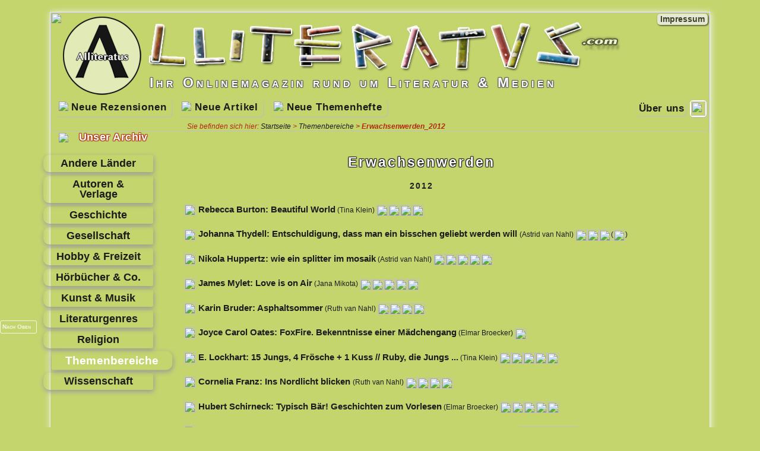

--- FILE ---
content_type: text/html; charset=UTF-8
request_url: https://alliteratus.com/Themenbereiche/Erwachsenwerden_2012.php
body_size: 28892
content:
 
<!DOCTYPE html PUBLIC "-//W3C//DTD XHTML 1.0 Transitional//EN"
    "http://www.w3.org/TR/xhtml1/DTD/xhtml1-transitional.dtd">
<html lang="de" xmlns="http://www.w3.org/1999/xhtml">

<head>

<title>Alliteratus | Ihr Onlinemagazin rund um Literatur & Medien</title>

<meta http-equiv="Content-Type" content="text/html; charset=utf-8" />

<link rel="ICON" href="http://www.alliteratus.com/favicon.ico">
<link rel="SHORTCUT ICON" href="http://www.alliteratus.com/favicon.ico">
<META NAME="author" CONTENT="Alliteratus"/>
<META NAME="expires" CONTENT="NEVER"/>
<META NAME="publisher" CONTENT="Alliteratus"/>
<META NAME="copyright" CONTENT="@ Alliteratus 2008-2014"/>
<META NAME="page-topic" CONTENT="Bücher"/>
<META NAME="keywords" CONTENT="Alliteratus, Kinderliteratur, Jugendliteratur, Bücher, Hörbücher, Leseförderung, Alliteratus.com, Multimedia, Taschenbücher, Empfohlene Taschenbücher, ETs, Buch, Astrid van Nahl, Jan van Nahl, Bernhard Hubner"/>
<META NAME="keywords" lang="en-us" CONTENT="Alliteratus, german literatur, books">
<META NAME="keywords" lang="en" content="Alliteratus, german literatur, books">
<META NAME="description" CONTENT="Ihr persönlicher Berater für Kinder-/Jugendliteratur und Medien"/>
<META NAME="page-type" CONTENT="Bildungseinrichtung"/>
<META NAME="audience" CONTENT="Erwachsene"/>
<META NAME="robots" CONTENT="index, follow"/>
<meta http-equiv="cache-control" content="no-cache"/>
<meta http-equiv="pragma" content="no-cache"/>

<link href="../main.css" rel="stylesheet" type="text/css" />
<link href="../menu.css" rel="stylesheet" type="text/css" />
<link href='http://fonts.googleapis.com/css?family=Source+Sans+Pro:400,400italic,700' rel='stylesheet' type='text/css'>
<link href="https://fonts.googleapis.com/css?family=Indie+Flower" rel="stylesheet" type='text/css'> 

<!--[if IE]>
<link href="../iefixes.css" rel="stylesheet" type="text/css" />
<link href="../iefixes2.css" rel="stylesheet" type="text/css" />
<![endif]-->

<style type="text/css">
<!--
  body {
	background-color: #C5D56E;
	background-image: url(../../backgrounds/book2.jpg);
	    -moz-background-size: cover;
    -webkit-background-size: cover;
    -o-background-size: cover;
    background-size: cover;
}.Redaktion_Namen {
	font-size: 120%;
	font-weight: bold;
	font-family: Arial, Helvetica, sans-serif;
	font-variant: small-caps;
	color: #990000;
}
.Redaktion_Schwerpunkte {
	color: #990000;
	font-weight: bold;
}
#schueler {
	font-family: Arial, Helvetica, sans-serif;
	text-align: right;
	font-size: 110%;
	font-weight: bold;
	font-variant: small-caps;
	text-decoration: underline;
	text-transform: capitalize;
}

-->
</style>
 <SCRIPT LANGUAGE="JavaScript">
<!--
<!--
//Dieses Skript stammt von Michael Mailer�s JavaScripts
//URL: http://www.webaid.de/js  --  eMail: mm@webaid.de
//Bitte   entfernen   Sie   diesen   Vermerk   nicht  !
var max=0;
function textlist()
{
        max=textlist.arguments.length;
        for (i=0; i<max; i++)
                this[i]=textlist.arguments[i];
}

tl=new textlist
(
    "Herzlich willkommen bei Alliteratus, Ihrem Onlinemagazin rund um Literatur & Medien!",
        "Von der Startseite aus haben Sie Zugriff auf unser umfassendes und stetig wachsendes Angebot:",
        "Beitr�ge in zahlreichen Literaturbereichen, aktuelle Informationen und Literatur-Projekte...",
		"...Empfohlene Taschenb�cher, B�chertruhe, geplante Artikel und weiterf�hrende Links...",
		"St�bern Sie in unserem Onlinemagazin und schauen Sie bald wieder vorbei!"	
);

var x=0; pos=0;
var l=tl[0].length;

function textticker() 
{        
        document.form1.textfeld.value=tl[x].substring(0,pos)+"_";

        if(pos++==l)
        {
                pos=0;
                setTimeout("textticker()",5000);
                x++;
                if(x==max)
                        x=0;
                l=tl[x].length;
        } else
                setTimeout("textticker()",50);
}
//-->

//-->
</SCRIPT></head>

<body>
<body onload="textticker()">
<div id="anfang">

<div id="container"><div id="top"><div id="kompentent">
    <div align="left">Ihr Onlinemagazin rund um Literatur &amp; Medien </div>
</div>

<div id="version"><a class="link2" href="../Impressum.php" target="_self">Impressum</a></div>
<div id="version3"><a class="link2" href="../Links.php" target="_self">Links</a></div>
<div id="version2"><a class="link2" href="../Statistik.php" target="_self">Statistik</a></div>

  <div id="versiona"><a class="link3" href="../../Impressum.php" target="_self">Impressum</a></div>
<div id="version3a"><a class="link3" href="../../Links.php" target="_self">Links</a></div>
<div id="version2a"><a class="link3" href="../../Statistik.php" target="_self">Statistik</a></div><div id="books"><img src="../bilder/books2.png"/></div>
<div align="left"><a href="http://www.alliteratus.com"><img src="../titel6.png" width="1020" height="135" border="0" usemap="#Map6" />
<map name="Map6" id="Map6"><area shape="rect" coords="8,7,894,136" href="../index.php" target="_self" />
</map></a></div>
</div>
    <a id="menu_aussen1" align="center" title="Fragen & Antworten" href="http://www.alliteratus.com/Hilfe.php">
  </a>
<a id="menu_aussen2" align="center" title="Treten Sie mit uns in Kontakt" href="http://www.alliteratus.com/Kontakt.php">
</a>
<a id="menu_aussen3" align="center" title="Startseite" href="http://www.alliteratus.com">
</a>
<div id="menu_aussen4" align="center" title="Information in English">
<div id="help"><img src="../buttons/english.png" width="40" height="22" border="0" usemap="#Map3"/>
<map name="Map3" id="Map3"><area shape="rect" coords="0,0,41,22" href="../English.php" /></map></div>
</div>
<a id="topLink" title="Zum Seitenanfang" href="#anfang">&nbsp;Nach Oben&nbsp;</a>
<div id="leftfade"><img src="../backgrounds/back-left.png"/></div>
<div id="rightfade"><img src="../backgrounds/back-right.png"/></div>
  <div id="topfade">
<img src="../bilder/top-soft3.png" width="1110" height="200"/></div>
  <!-- Horizontales Menu -->
  <div id="menutop-container">
    <div id="menutop">
      <ul id="navi">
        <li><a href="../../Neues/Neue_Rezensionen.php" class="top_main4"><img src="../../bilder/R3.gif" align="texttop" class="startpics"/>&nbsp;Neue Rezensionen&nbsp;</a>
           
        </li>
      </ul>
      <ul id="navi">
        <li><a href="../../Neues/Neue_Artikel.php" class="top_main4"><img src="../../bilder/A3.gif" align="texttop" class="startpics"/>&nbsp;Neue Artikel&nbsp;</a>
           
        </li>
      </ul>
	  <ul id="navi">
        <li><a href="../../Neues/Neue_Themenhefte.php" class="top_main4"><img src="../../bilder/TH3.gif" align="texttop" class="startpics"/>&nbsp;Neue Themenhefte&nbsp;</a>
           
        </li>
      </ul>
	  <ul>&nbsp;&nbsp;&nbsp;</ul>
            <ul id="navi">
        <li><a href="#" class="top_main"><img src="../../bilder/truhe.gif" align="texttop" class="startpics"/>&nbsp;Büchertruhe&nbsp;</a>
            <ul>
              <li><a href="../../Buechertruhe/ab6.php">&nbsp;Bücher ab 6</a></li>
              <li><a href="../../Buechertruhe/ab10.php">&nbsp;Bücher ab 10</a></li>
              <li><a href="../../Buechertruhe/ab13.php">&nbsp;Bücher ab 13</a></li>
              <li><a href="../../Buechertruhe/ab16.php">&nbsp;Bücher ab 16</a></li>
            </ul>
        </li>
      </ul>
      <ul id="navi">
        <li><a href="../../ETs.php" class="top_main"><img src="../../bilder/et.gif" align="texttop" class="startpics"/>&nbsp;Taschenbuch-Tipps&nbsp;</a>
        </li>
	  </ul>
	   <ul>&nbsp;&nbsp;&nbsp;</ul>

		<div id="impressum">
	
	  	<ul>
        <li><a href="../../Ueber_Uns.php" target="_self" class="top_main2">Über uns</a>        </li>
      </ul></div>


      <div id="facebook"><img src="../../buttons/facebook.png" width="24" height="24" border="0" usemap="#Map" />
          <map name="Map" id="Map">
            <area shape="rect" coords="0,0,25,25" title="Unsere Seite bei Facebook"  href="https://www.facebook.com/alliteratus" target="_blank" />
          </map>
      </div>

    </div>
  </div>
  <div id="biblio2"><a href="http://www.alliteratus.com/Sitemap.php" target="_self" title="Ja, das ist unsere Startseite ... aber mit dieser Karte finden Sie noch mehr!"><span class="sitemap">Site<br />
map</span></a></div>  <!-- Ende Horizontales Menu -->
      <!-- Vertikales Menu -->
  <div id="archiv"><img src="../../buttons/arrow2.png" align="absmiddle"/> Unser Archiv</div>
  <div id="leftnav">
	<div class="menu">
	<ul>
	<li><a href="../../Andere_Laender.php">Andere Länder</a></li>
		<li><a href="../../Autoren_Verlage.php">Autoren & Verlage</a></li>
		<li><a href="../../Geschichte.php">Geschichte</a></li>
<li><a href="../../Gesellschaft.php">Gesellschaft</a></li>
		<li><a href="../../Hobby_Freizeit.php">Hobby & Freizeit</a></li>
<li><a href="../Hoerbuecher.php">Hörbücher & Co.</a></li>
		<li><a href="../../Kunst_Musik.php">Kunst & Musik</a></li>
<li><a href="../../Literaturgenres.php">Literaturgenres</a></li>

<li><a href="../../Religion.php">Religion</a></li>
		<li id="aktiv"><a href="../../Themenbereiche.php">Themenbereiche</a></li>
		<li><a href="../../Wissenschaft.php">Wissenschaft</a></li>
    </ul>
	</div>
  </div>  <!-- Ende Vertikales Menu -->
  <div id="content">
  <div id="bread">Sie befinden sich hier: <a href="http://www.alliteratus.com/">Startseite</a> > <a href="http://www.alliteratus.com/Themenbereiche/">Themenbereiche</a><b> > Erwachsenwerden_2012</b></div>
	<p></p>
  <div id="redaktion">
  <div id="Bereich">Erwachsenwerden</div>
    <div id="jahr">
    <div align="center" class="Stil1">2012</div>
  </div>
  
  <div id="Beitraege">
  <span class="Beitrag-Titel"><img src="../bilder/R.gif" width="20" height="20" align="absmiddle" /> <a href="http://www.alliteratus.com/pdf/tb_lie_erw_beautiful.pdf" target="_blank">Rebecca Burton: Beautiful World</a></span> (Tina Klein) <img src="../bilder/stern2.png" width="20" height="19" align="absmiddle" /><img src="../bilder/stern2.png" width="20" height="19" align="absmiddle" /><img src="../bilder/stern2.png" width="20" height="19" align="absmiddle" /><img src="../bilder/stern2.png" width="20" height="19" align="absmiddle" /><br />
	<br />
  <span class="Beitrag-Titel"><img src="../bilder/R.gif" width="20" height="20" align="absmiddle" /> <a href="http://www.alliteratus.com/pdf/tb_fr_erw_entschuldigung.pdf" target="_blank">Johanna Thydell: Entschuldigung, dass man ein bisschen geliebt werden will
</a></span> (Astrid van Nahl) <img src="../bilder/stern2.png" width="20" height="19" align="absmiddle" /><img src="../bilder/stern2.png" width="20" height="19" align="absmiddle" /><img src="../bilder/stern2.png" width="20" height="19" align="absmiddle" />(<img src="../bilder/stern2.png" width="20" height="19" align="absmiddle" />)<br />
	<br />
  <span class="Beitrag-Titel"><img src="../bilder/R.gif" width="20" height="20" align="absmiddle" /> <a href="http://www.alliteratus.com/pdf/tb_fam_erw_splitter.pdf" target="_blank">Nikola Huppertz: wie ein splitter im mosaik</a></span> (Astrid van Nahl) <img src="../bilder/stern2.png" width="20" height="19" align="absmiddle" /><img src="../bilder/stern2.png" width="20" height="19" align="absmiddle" /><img src="../bilder/stern2.png" width="20" height="19" align="absmiddle" /><img src="../bilder/stern2.png" width="20" height="19" align="absmiddle" /><img src="../bilder/stern2.png" width="20" height="19" align="absmiddle" /><br />
	<br />
  <span class="Beitrag-Titel"><img src="../bilder/R.gif" width="20" height="20" align="absmiddle" /> <a href="http://www.alliteratus.com/pdf/tb_erw_fam_mylet1.pdf" target="_blank">James Mylet: Love is on Air</a></span> (Jana Mikota) <img src="../bilder/stern2.png" width="20" height="19" align="absmiddle" /><img src="../bilder/stern2.png" width="20" height="19" align="absmiddle" /><img src="../bilder/stern2.png" width="20" height="19" align="absmiddle" /><img src="../bilder/stern2.png" width="20" height="19" align="absmiddle" /><img src="../bilder/stern2.png" width="20" height="19" align="absmiddle" /><br />
	<br />
  <span class="Beitrag-Titel"><img src="../bilder/R.gif" width="20" height="20" align="absmiddle" /> <a href="http://www.alliteratus.com/pdf/tb_erw_gesch_asphaltsommer.pdf" target="_blank">Karin Bruder: Asphaltsommer</a></span> (Ruth van Nahl) <img src="../bilder/stern2.png" width="20" height="19" align="absmiddle" /><img src="../bilder/stern2.png" width="20" height="19" align="absmiddle" /><img src="../bilder/stern2.png" width="20" height="19" align="absmiddle" /><img src="../bilder/stern2.png" width="20" height="19" align="absmiddle" /><br />
	<br />
  <span class="Beitrag-Titel"><img src="../bilder/R.gif" width="20" height="20" align="absmiddle" /> <a href="http://www.alliteratus.com/pdf/tb_erw_ges_foxfire.pdf" target="_blank">Joyce Carol Oates: FoxFire. Bekenntnisse einer Mädchengang</a></span> (Elmar Broecker) <img src="../bilder/stern2.png" width="20" height="19" align="absmiddle" /><br />
	<br /> 
  <span class="Beitrag-Titel"><img src="../bilder/A.gif" width="20" height="20" align="absmiddle" /> <a href="http://www.alliteratus.com/pdf/tb_erw_fr_fam_15jungs.pdf" target="_blank">E. Lockhart: 15 Jungs, 4 Frösche + 1 Kuss // Ruby, die Jungs ...</a></span> (Tina Klein) <img src="../bilder/stern2.png" width="20" height="19" align="absmiddle" /><img src="../bilder/stern2.png" width="20" height="19" align="absmiddle" /><img src="../bilder/stern2.png" width="20" height="19" align="absmiddle" /><img src="../bilder/stern2.png" width="20" height="19" align="absmiddle" /><img src="../bilder/stern2.png" width="20" height="19" align="absmiddle" /><br />
<br />
  <span class="Beitrag-Titel"><img src="../bilder/R.gif" width="20" height="20" align="absmiddle" /> <a href="http://www.alliteratus.com/pdf/lg_fant_erw_nordlicht.pdf" target="_blank">Cornelia Franz: Ins Nordlicht blicken
</a></span> (Ruth van Nahl) <img src="../bilder/stern2.png" width="20" height="19" align="absmiddle" /><img src="../bilder/stern2.png" width="20" height="19" align="absmiddle" /><img src="../bilder/stern2.png" width="20" height="19" align="absmiddle" /><img src="../bilder/stern2.png" width="20" height="19" align="absmiddle" /><br />
	<br />
  <span class="Beitrag-Titel"><img src="../bilder/R.gif" width="20" height="20" align="absmiddle" /> <a href="http://www.alliteratus.com/pdf/tb_fam_erw_absch_baer.pdf" target="_blank">Hubert Schirneck: Typisch Bär! Geschichten zum Vorlesen</a></span> (Elmar Broecker) <img src="../bilder/stern2.png" width="20" height="19" align="absmiddle" /><img src="../bilder/stern2.png" width="20" height="19" align="absmiddle" /><img src="../bilder/stern2.png" width="20" height="19" align="absmiddle" /><img src="../bilder/stern2.png" width="20" height="19" align="absmiddle" /><img src="../bilder/stern2.png" width="20" height="19" align="absmiddle" /><br />
	<br />
  <span class="Beitrag-Titel"><img src="../bilder/R.gif" width="20" height="20" align="absmiddle" /> <a href="http://www.alliteratus.com/pdf/tb_erw_losing-it.pdf" target="_blank">Keith Grey (Hrsg.): Losing it. Wie man seine Unschuld verliert</a></span> (Katharina Fischer) <img src="../bilder/stern2.png" width="20" height="19" align="absmiddle" /><img src="../bilder/stern2.png" width="20" height="19" align="absmiddle" /><img src="../bilder/stern2.png" width="20" height="19" align="absmiddle" /><img src="../bilder/stern2.png" width="20" height="19" align="absmiddle" /><img src="../bilder/stern2.png" width="20" height="19" align="absmiddle" /><br />
	<br />
  <span class="Beitrag-Titel"><img src="../bilder/R.gif" width="20" height="20" align="absmiddle" /> <a href="http://www.alliteratus.com/pdf/tb_erw_absch_fr_prisonisland.pdf" target="_blank">Hilde K. Kvalvaag: Prison Island</a></span> (Ruth van Nahl) <img src="../bilder/stern2.png" width="20" height="19" align="absmiddle" /><img src="../bilder/stern2.png" width="20" height="19" align="absmiddle" /><img src="../bilder/stern2.png" width="20" height="19" align="absmiddle" /><img src="../bilder/stern2.png" width="20" height="19" align="absmiddle" /><br />
	<br />
  <span class="Beitrag-Titel"><img src="../bilder/R.gif" width="20" height="20" align="absmiddle" /> <a href="http://www.alliteratus.com/pdf/tb_fam_erw_ashton-place.pdf" target="_blank">Maryrose Wood: Das Geheimnis von Ashton Place.
Aller Anfang ist wild (CD) </a></span>(Ruth van Nahl) <img src="../bilder/stern2.png" width="20" height="19" align="absmiddle" /><img src="../bilder/stern2.png" width="20" height="19" align="absmiddle" /><img src="../bilder/stern2.png" width="20" height="19" align="absmiddle" /><img src="../bilder/stern2.png" width="20" height="19" align="absmiddle" />
	<br /><br />
  <span class="Beitrag-Titel"><img src="../bilder/R.gif" width="20" height="20" align="absmiddle" /> <a href="http://www.alliteratus.com/pdf/tb_erw_fr_lie_sommer.pdf" target="_blank">Abby McDonald: Mein perfekter Sommer</a></span> (Astrid van Nahl) <img src="../bilder/stern2.png" width="20" height="19" align="absmiddle" /><img src="../bilder/stern2.png" width="20" height="19" align="absmiddle" /><img src="../bilder/stern2.png" width="20" height="19" align="absmiddle" /><img src="../bilder/stern2.png" width="20" height="19" align="absmiddle" /><img src="../bilder/stern2.png" width="20" height="19" align="absmiddle" /><br />
	<br />
	<span class="Beitrag-Titel"><img src="../bilder/R.gif" width="20" height="20" align="absmiddle" /> <a href="http://www.alliteratus.com/pdf/tb_erw_fam_buddhaboy.pdf" target="_blank">Jordan Sonnenblick: Buddha-Boy</a></span> (Jana Mikota) <img src="../bilder/stern2.png" width="20" height="19" align="absmiddle" /><img src="../bilder/stern2.png" width="20" height="19" align="absmiddle" /><img src="../bilder/stern2.png" width="20" height="19" align="absmiddle" /><img src="../bilder/stern2.png" width="20" height="19" align="absmiddle" /><img src="../bilder/stern2.png" width="20" height="19" align="absmiddle" /><br />
	<br />
	<span class="Beitrag-Titel"><img src="../bilder/R.gif" width="20" height="20" align="absmiddle" /> <a href="http://www.alliteratus.com/pdf/tb_fr_erw_cara.pdf" target="_blank">Elizabeth Woods: Caras Schatten</a></span> (Tina Klein) <img src="../bilder/stern2.png" width="20" height="19" align="absmiddle" /><img src="../bilder/stern2.png" width="20" height="19" align="absmiddle" /><img src="../bilder/stern2.png" width="20" height="19" align="absmiddle" /><img src="../bilder/stern2.png" width="20" height="19" align="absmiddle" /><img src="../bilder/stern2.png" width="20" height="19" align="absmiddle" /><br />
	<br />
  <span class="Beitrag-Titel"><img src="../bilder/R.gif" width="20" height="20" align="absmiddle" /> <a href="http://www.alliteratus.com/pdf/tb_fam_erw_funkensommer2.pdf" target="_blank">Michaela Holzinger: Funkensommer</a></span> (Julia Therese Kohn) <img src="../bilder/stern2.png" width="20" height="19" align="absmiddle" /><img src="../bilder/stern2.png" width="20" height="19" align="absmiddle" /><img src="../bilder/stern2.png" width="20" height="19" align="absmiddle" /><img src="../bilder/stern2.png" width="20" height="19" align="absmiddle" /><br />
	<br />
  <span class="Beitrag-Titel"><img src="../bilder/R.gif" width="20" height="20" align="absmiddle" /> <a href="http://www.alliteratus.com/pdf/tb_fam_erw_neptunplatz.pdf" target="_blank">Patricia Eckermann & Stefan Müller: Wir vom Neptunplatz</a></span> (Elmar Broecker) <img src="../bilder/stern2.png" width="20" height="19" align="absmiddle" /><img src="../bilder/stern2.png" width="20" height="19" align="absmiddle" /><img src="../bilder/stern2.png" width="20" height="19" align="absmiddle" /><br />
	<br />
  <span class="Beitrag-Titel"><img src="../bilder/R.gif" width="20" height="20" align="absmiddle" /> <a href="http://www.alliteratus.com/pdf/lg_fant_erw_pfeffer.pdf" target="_blank">Susan Beth Pfeffer: Das Leben, das uns bleibt </a></span> (Jana Mikota) <img src="../bilder/stern2.png" width="20" height="19" align="absmiddle" /><img src="../bilder/stern2.png" width="20" height="19" align="absmiddle" /><img src="../bilder/stern2.png" width="20" height="19" align="absmiddle" /><img src="../bilder/stern2.png" width="20" height="19" align="absmiddle" /><img src="../bilder/stern2.png" width="20" height="19" align="absmiddle" /><br />
	<br />
  <span class="Beitrag-Titel"><img src="../bilder/R.gif" width="20" height="20" align="absmiddle" /> <a href="http://www.alliteratus.com/pdf/tb_erw_groessere-welt.pdf" target="_blank">Kathleen Vereecken: Eine größere Welt
</a></span> (Anna-Carina Blessmann) <img src="../bilder/stern2.png" width="20" height="19" align="absmiddle" /><img src="../bilder/stern2.png" width="20" height="19" align="absmiddle" /><img src="../bilder/stern2.png" width="20" height="19" align="absmiddle" /><br />
	<br />
  <span class="Beitrag-Titel"><img src="../bilder/A.gif" width="20" height="20" align="absmiddle" /> <a href="http://www.alliteratus.com/pdf/tb_erw_sch_ismael.pdf" target="_blank">Michael Gerard Bauer: Ismael (Bd. 1–3)
</a></span> (Astrid van Nahl) <img src="../bilder/stern2.png" width="20" height="19" align="absmiddle" /><img src="../bilder/stern2.png" width="20" height="19" align="absmiddle" /><img src="../bilder/stern2.png" width="20" height="19" align="absmiddle" /><img src="../bilder/stern2.png" width="20" height="19" align="absmiddle" /><img src="../bilder/stern2.png" width="20" height="19" align="absmiddle" /><br />
<br />

  <span class="Beitrag-Titel"><img src="../bilder/R.gif" width="20" height="20" align="absmiddle" /> <a href="http://www.alliteratus.com/pdf/tb_erw_pampa-blues.pdf" target="_blank">Rolf Lappert: Pampa Blues</a></span> (Astrid van Nahl) <img src="../bilder/stern2.png" width="20" height="19" align="absmiddle" /><img src="../bilder/stern2.png" width="20" height="19" align="absmiddle" /><img src="../bilder/stern2.png" width="20" height="19" align="absmiddle" /><img src="../bilder/stern2.png" width="20" height="19" align="absmiddle" /><img src="../bilder/stern2.png" width="20" height="19" align="absmiddle" /><br />
	<br />
  <span class="Beitrag-Titel"><img src="../bilder/R.gif" width="20" height="20" align="absmiddle" /> <a href="http://www.alliteratus.com/pdf/lg_krim_erw_boesesherz.pdf" target="_blank">Wulf Dorn: Mein böses Herz</a></span> (Jana Mikota) <img src="../bilder/stern2.png" width="20" height="19" align="absmiddle" /><img src="../bilder/stern2.png" width="20" height="19" align="absmiddle" /><img src="../bilder/stern2.png" width="20" height="19" align="absmiddle" /><img src="../bilder/stern2.png" width="20" height="19" align="absmiddle" /><br />
	<br />
  <span class="Beitrag-Titel"><img src="../bilder/R.gif" width="20" height="20" align="absmiddle" /> <a href="http://www.alliteratus.com/pdf/tb_erw_streetstyle.pdf" target="_blank">Maren von Klitzing: Street Style London
</a></span> (Ruth Breuer) <img src="../bilder/stern2.png" width="20" height="19" align="absmiddle" /><br />
<br />
  <span class="Beitrag-Titel"><img src="../bilder/R.gif" width="20" height="20" align="absmiddle" /> <a href="http://www.alliteratus.com/pdf/tb_erw_krim_fluegelschlag.pdf" target="_blank">Jutta Wilke: Wie ein Flügelschlag</a></span> (Ruth van Nahl) <img src="../bilder/stern2.png" width="20" height="19" align="absmiddle" /><img src="../bilder/stern2.png" width="20" height="19" align="absmiddle" /><img src="../bilder/stern2.png" width="20" height="19" align="absmiddle" /><img src="../bilder/stern2.png" width="20" height="19" align="absmiddle" /><br />
<br />
  <span class="Beitrag-Titel"><img src="../bilder/R.gif" width="20" height="20" align="absmiddle" /> <a href="http://www.alliteratus.com/pdf/tb_kr_erw_schwan.pdf" target="_blank">Lucy Christopher: Isla Schwanenmädchen</a></span> (Katharina Fischer) <img src="../bilder/stern2.png" width="20" height="19" align="absmiddle" /><img src="../bilder/stern2.png" width="20" height="19" align="absmiddle" /><img src="../bilder/stern2.png" width="20" height="19" align="absmiddle" /><img src="../bilder/stern2.png" width="20" height="19" align="absmiddle" /><br />
<br />
  <span class="Beitrag-Titel"><img src="../bilder/R.gif" width="20" height="20" align="absmiddle" /> <a href="http://www.alliteratus.com/pdf/tb_erw_fr_jinx.pdf" target="_blank">Meg Cabot: Jinx – Der verfluchte Liebeszauber
</a></span> (Daniela Schützeichel) <img src="../bilder/stern2.png" width="20" height="19" align="absmiddle" /><img src="../bilder/stern2.png" width="20" height="19" align="absmiddle" /><img src="../bilder/stern2.png" width="20" height="19" align="absmiddle" /><br />
<br />
  <span class="Beitrag-Titel"><img src="../bilder/R.gif" width="20" height="20" align="absmiddle" /> <a href="http://www.alliteratus.com/pdf/tb_erw_abersonst.pdf" target="_blank">Peter Strotmann: Aber sonst geht's mir gut </a></span> (Astrid van Nahl) <img src="../bilder/stern2.png" width="20" height="19" align="absmiddle" /><img src="../bilder/stern2.png" width="20" height="19" align="absmiddle" /><img src="../bilder/stern2.png" width="20" height="19" align="absmiddle" /><img src="../bilder/stern2.png" width="20" height="19" align="absmiddle" /><img src="../bilder/stern2.png" width="20" height="19" align="absmiddle" /><br /><br />
  <span class="Beitrag-Titel"><img src="../bilder/R.gif" width="20" height="20" align="absmiddle" /> <a href="http://www.alliteratus.com/pdf/tb_fam_erw_wiralle.pdf" target="_blank">Marie-Aude Murail: Vielleicht sogar wir alle
</a></span> (Bernhard Hubner) <img src="../bilder/stern2.png" width="20" height="19" align="absmiddle" /><img src="../bilder/stern2.png" width="20" height="19" align="absmiddle" /><img src="../bilder/stern2.png" width="20" height="19" align="absmiddle" /><img src="../bilder/stern2.png" width="20" height="19" align="absmiddle" /><img src="../bilder/stern2.png" width="20" height="19" align="absmiddle" /><br />
<br />
  <span class="Beitrag-Titel"><img src="../bilder/R.gif" width="20" height="20" align="absmiddle" /> <a href="http://www.alliteratus.com/pdf/tb_erw_com_ernst.pdf" target="_blank">Michel Birbæk: Der Ernst des Lebens kann mich mal
</a></span> (Ruth Breuer) <img src="../bilder/stern2.png" width="20" height="19" align="absmiddle" /><img src="../bilder/stern2.png" width="20" height="19" align="absmiddle" /><img src="../bilder/stern2.png" width="20" height="19" align="absmiddle" /><img src="../bilder/stern2.png" width="20" height="19" align="absmiddle" /><br />
<br />
  <span class="Beitrag-Titel"><img src="../bilder/R.gif" width="20" height="20" align="absmiddle" /> <a href="http://www.alliteratus.com/pdf/tb_erw_ausdenangeln.pdf" target="_blank">Gregory Hughes: Den Mond aus den Angeln heben
</a></span> (Katharina Fischer) <img src="../bilder/stern2.png" width="20" height="19" align="absmiddle" /><img src="../bilder/stern2.png" width="20" height="19" align="absmiddle" /><img src="../bilder/stern2.png" width="20" height="19" align="absmiddle" /><img src="../bilder/stern2.png" width="20" height="19" align="absmiddle" /><br />
<br />
  <span class="Beitrag-Titel"><img src="../bilder/R.gif" width="20" height="20" align="absmiddle" /> <a href="http://www.alliteratus.com/pdf/lg_rat_selbstbewusst.pdf" target="_blank">Karin Probst & Cornelia Matthias: Ganz schön selbstbewusst</a></span> (Larissa Immel) <img src="../bilder/stern2.png" width="20" height="19" align="absmiddle" /><img src="../bilder/stern2.png" width="20" height="19" align="absmiddle" /><img src="../bilder/stern2.png" width="20" height="19" align="absmiddle" /><img src="../bilder/stern2.png" width="20" height="19" align="absmiddle" /><br />
<br />
  <span class="Beitrag-Titel"><img src="../bilder/R.gif" width="20" height="20" align="absmiddle" /> <a href="http://www.alliteratus.com/pdf/tb_fam_erw_mond.pdf" target="_blank">Gregory Hughes: Den Mond aus den Angeln heben
</a></span> (Jana Mikota) <img src="../bilder/stern2.png" width="20" height="19" align="absmiddle" /><img src="../bilder/stern2.png" width="20" height="19" align="absmiddle" /><img src="../bilder/stern2.png" width="20" height="19" align="absmiddle" /><img src="../bilder/stern2.png" width="20" height="19" align="absmiddle" /><img src="../bilder/stern2.png" width="20" height="19" align="absmiddle" /><br />
<br />
  
  
  </div>
  </div>
	  <!-- Footer -->
	    </div>
  <div id="Fussnote"> 
<div align="center"><a href="../../Impressum.php" class="link2" title="Zum Impressum"> &copy; Alliteratus 2008&mdash;2025</a> | <a href="../../Hilfe.php" target="_self" class="link2">FAQ</a> | <a href="../../Sitemap.php" target="_self" class="link2">Sitemap</a> 	<!-- Ende Footer -->
    </div>
  </div>
</div>
</div>
</body>
</html>


--- FILE ---
content_type: text/css
request_url: https://alliteratus.com/main.css
body_size: 50299
content:
* html #container {font-size: 100%}
#einleitung2 {
font-family: 'Trebuchet MS', Arial, Helvetica, sans-serif;
	position: relative;
	font-size: 12.5px;
	line-height: 29px;
	top: 10px;
	color: #1C1C1C;
}


html, body {
   margin : 0;
   padding : 0;
}

body {
   color : #1C1C1C;
   background-color: #2C343F;
   background-attachment: fixed;
   width : 100%;
   font : 72% "Trebuchet MS", Tahoma, Arial, Helvetica, sans-serif;
}


p a {
font-family: 'Trebuchet MS', Arial, Helvetica, sans-serif;
color: #666666;
background : inherit;
text-decoration: none;
}


p a:hover  { 
color: #0000ff;
background : inherit;
text-decoration: underline;
}
#topfade {
	background-position: bottom;
	height: 220px;
	position: absolute;
	width: 1110px;
	z-index: 1;
	top: 0px;
	left: 0px;
	right: auto;
	bottom: auto;
	opacity: 1.0;
	filter:alpha(opacity=50); /* For IE8 and earlier */

}

.ETS_text{font-size: 15px;

line-height:22px;}
.ETs_klein {font-size: 105%!important
}

.Editorial-text{font-family: 'Trebuchet MS', cursive, Arial;; font-size: 15.5px; line-height:22px; letter-spacing: 0.01em}

#container {
	background-image:url(backgrounds/ice4.png);
	padding : 5px;
	color : #1C1C1C;
	line-height : 1.5em;
	background-attachment: scroll;
	border:#1C1C1C 0px solid;
	margin-top: 20px;
	margin-right: auto;
	margin-bottom: auto;
	margin-left: auto;
	position: relative;
	width : 1100px;
	box-shadow: 1px 1px 15px #EFF8FB;
-moz-box-shadow: 1px 1px 10px #EFF8FB; /* Mozilla Firefox */
-webkit-box-shadow: 1px 1px 10px #EFF8FB; /* Google Chrome */
border: #EDEEEA solid 1px;

	}

/* TOP */

#top {
	margin:0;
	padding : 0;
	color:#1C1C1C;
	border-bottom : 0px solid #fff;
	height:144px;
	width: 1100px;
	float: none;
	position: relative;
	left: auto;
	top: auto;
	right: auto;
	bottom: auto;
	z-index: 5;
}
#top h1 {
padding : 30px 0px 0 25px;
margin : 0;
font : 100%  Helvetica, "Trebuchet MS", Arial,Tahoma, sans-serif;
letter-spacing:5px;
text-align:left;
color:#339999;
background:transparent;
}
#top p {
padding : 5px;
font-size: .8em;
}
#top a:link, #top a:visited {
color: #EAE8D0;
background:transparent;
text-decoration: none;
}
#top a:hover { 
color: #fff;
background:transparent;
text-decoration: underline;
}
/* LINKES MENU PLATZHALTER */
#leftnav {
	float : left;
	width : 160px;
	margin : 0;
	padding : 5px;
	border-right:0px solid #520934;
	background-position: right;
	height: 600px;
}

#content {
	margin-top: 33px;
	margin-right: 0;
	margin-bottom: 0;
	margin-left: 180px;
	padding-top: -40px;
	padding-right: 10px;
	padding-left: 10px;
	font-family: 'Trebuchet MS', Arial, Helvetica, sans-serif;
	font-style: normal;
	line-height: 20px;
	font-weight: normal;
	border: 0px none #1C1C1C;
	color: #1C1C1C;
	width: 700px;
	padding-bottom: 10px;

	
}

#content2 {
	margin-top: 33px;
	margin-right: 0;
	margin-bottom: 0;
	margin-left: 180px;
	padding-top: -40px;
	padding-right: 10px;
	padding-left: 10px;
	font-family: 'Trebuchet MS', Arial, Helvetica, sans-serif;
	font-style: normal;
	line-height: 20px;
	font-weight: normal;
	border: 0px none #1C1C1C;
	color: #1C1C1C;
	width: 700px;
	padding-bottom: 10px;

	
}

#welcome {
	padding-top: 5px;
	padding-left: 25px;
	padding-bottom: 35px;
	top: 14px;
	position: relative;
	left: -10px;
	font-family: 'Trebuchet MS', cursive, Arial, Helvetica;

	font-size: 19px;
	font-weight:bold;
	color: #ffffff;
	text-indent: 12px;
	opacity: 0.95;
	letter-spacing:0.025em;
	text-shadow:  1px  1px 1px #B02910,
                  1px -1px 1px #B02910,
                 -1px  1px 1px #B02910,
                 -1px -1px 1px #B02910;

}
#topleft img {
	position: absolute;
	left: auto;
	top: 26px;
	z-index: 1;
}
.menu a {
}

/* Hauptseite */

#haupttext {
	border-top-width: 1px;
	border-right-width: 1px;
	border-bottom-width: 1px;
	border-left-width: 1px;
	border-top-style: none;
	border-top-color: #1C1C1C;
	border-right-color: #1C1C1C;
	border-bottom-color: #1C1C1C;
	border-left-color: #1C1C1C;
	width: 880px;
	font-family: 'Trebuchet MS', Arial, Helvetica, sans-serif;
	font-size: 125%;
}

p {
	font-family: 'Trebuchet MS', Arial, Helvetica, sans-serif;
	font-size: 125%;
	font-style: normal;
	line-height: 180%;
	text-align: justify;
	font-weight: normal;
	font-variant: normal;
	color: #1C1C1C;
	margin-right: 20px;
}

#Fussnote {
	margin : 0;
	padding : 0.5em;
	color:#1C1C1C;
	border-top-width: medium;
	border-top-style: dotted;
	border-top-color: #1C1C1C;
	border-right-color: #1C1C1C;
	border-bottom-color: #1C1C1C;
	border-left-color: #1C1C1C;
	clear:both;
	font-size: 100%;
}

#Fussnote a:link, #Fussnote a:visited {
color : #0066CC;
background : inherit;
text-decoration : none;
}

#Fussnote a:hover {
color :#990000;
background:inherit;
text-decoration : underline;
}

#leftnav p {
margin : 5px 0 10px 5px;
}

h2 {
margin : 0;
padding : 20px 0 5px 5px;
font : 150%  Helvetica, "Trebuchet MS", Arial,Tahoma, sans-serif;
letter-spacing:5px;
border-bottom: 1px solid #656C4A;
color:#656C4A;
background:inherit;
}
h3 {
margin : 0;
padding : 20px 0 5px 10px;
font : 130%  Helvetica, "Trebuchet MS", Arial, Tahoma, sans-serif;
color:#EAE8D0;
background:inherit;
}

#Fussnote img {
   float : right;
}


a:link, a:visited {
font-size: 1em;
color:#1C1C1C;
text-decoration : none;
}

a:hover {
font-size: 1em;
color:#1C1C1C;
text-decoration : none !important;
}

a: {
font-size: .9em;
color : #F5DE1E;
background : inherit;
text-decoration : none;
}

img {
	border : none;
	top: 30px;
}

.quote {
	width: 130px;
	border : 2px solid #0066CC;
	color:#656C4A;
	background: #E4DCB2;
	font-size: 0.8em;
	margin-top: 0;
	margin-right: 0;
	margin-bottom: 0;
	margin-left: 0;
	position: relative;
	top: 0px;
	padding-top: 10px;
	padding-right: 10px;
	padding-bottom: 10px;
	padding-left: 10px;
}
#firefox img {
	position: relative;
	float: right;
	top: -18px;
	right: 65px;
}
#anfang #container #leftnav #statistik {
	position: relative;
	width: 30px;
	float: left;
}
#links {
	width: 30px;
	float: right;
}
#Aktuelles textarea {
	position: relative;
	top: 40px;
	float: left;
	left: 0px;
	overflow: hidden;
	clear: both;
	width: 155px;
	background-image: url(backgrounds/aktuellesback6.jpg);
	z-index: 2;
	color: #000033;
	border: medium inset #FFFFCC;
	moz-border-radius: 5px; /* FF1+ */
  -webkit-border-radius: 5px; /* Saf3-4, iOS 1+, Android 1.5+ */
	border-radius: 5px; /* Opera 10.5, IE9, Saf5, Chrome */
}

.Suche {
	width: 130px;
	padding : 10px;
	color:#656C4A;
	font-size: 0.8em;
	position: absolute;
	float: none;
	
}
#lupe {
	position: relative;
	float: right;
	width: 230px;
	height: 20px;
	font-family: Arial, Helvetica, sans-serif;
	font-size: 70%;
	left: -30px;
	top: -10px;
	background:none;

}
#menu_aussen4 {
visibility:hidden;
	height: 40px;
	width: 70px;
	position: absolute;
	margin-left: 1110px;
	margin-top: -140px;
	color: #FFCC00;
	border: 4px none #001E3C;
}
.menu2 {
	margin-bottom : 20px;
	width : 110px;
	padding : 20px 0 0 0;
	position: absolute;
	z-index: 2;
	text-align: center;
}




form { 
margin: 0; 
}

#archiv {
	display : block;
	font-size : 18px;
	color : #1c1c1c;
	width : 165px;
	text-decoration : none;
	font-weight:bold;
	background-image:none;
	padding-top: 0.5em;
	padding-right: 0.6em;
	padding-bottom: 0.37em;
	padding-left: 0.6em;
	margin-bottom: 0.4em;
	border: 0px solid #ffffff;
	
-moz-border-top-right-radius: 3px; /* FF1+ */
  -webkit-border-top-right-radius: 3px; /* Saf3-4, iOS 1+, Android 1.5+ */
	border-top-right-radius: 3px; /* Opera 10.5, IE9, Saf5, Chrome */
		-moz-border-bottom-right-radius: 3px; /* FF1+ */
  -webkit-border-bottom-right-radius: 3px; /* Saf3-4, iOS 1+, Android 1.5+ */
	border-bottom-right-radius: 3px; /* Opera 10.5, IE9, Saf5, Chrome */

	-moz-border-top-left-radius: 3px; /* FF1+ */
  -webkit-border-top-left-radius: 3px; /* Saf3-4, iOS 1+, Android 1.5+ */
	border-top-left-radius: 3px; /* Opera 10.5, IE9, Saf5, Chrome */
		-moz-border-bottom-left-radius: 3px; /* FF1+ */
  -webkit-border-bottom-left-radius: 3px; /* Saf3-4, iOS 1+, Android 1.5+ */
	border-bottom-left-radius: 3px; /* Opera 10.5, IE9, Saf5, Chrome */
	margin-top: 3px;
	


	position: absolute;
	z-index: 2;
	text-align: center;
	top: 190px;
left:-10px;
		font-family: 'Trebuchet MS', cursive, Arial, Helvetica;

	font-size: 17.5px;
	font-weight:bold;
	color: #ffffff;
	text-indent: 12px;
	opacity: 0.95;
	letter-spacing:0.025em;
	text-shadow:  1px  1px 1px #B02910,
                  1px -1px 1px #B02910,
                 -1px  1px 1px #B02910,
                 -1px -1px 1px #B02910;
	}

/*LINKES MENU*/
#sidebar {
float : left;
width : 150px;
margin : 0 0 0 0;
padding : 5px;
}

.menu {
	margin-bottom: 20px;
	width : 130px;
	padding : 20px 0 0 0;
	position: absolute;
	z-index: 2;
	text-align: center;
	top: 217px;
	left: -12px;
}

#Wahl {
position:absolute;
width: 170px;
top: -30px;
font-family: 'Trebuchet MS', cursive, Arial, Helvetica;

	font-size: 160%;
	font-weight:bold;
	color: #B02910;
	text-indent: 2px;
	letter-spacing:0.05em;
	line-height:120%;

	opacity: 0.95;

}


.menu ul {
	margin : 0;
	padding : 0;
	list-style-type : none;
	
}
#navback {
	width: 200px;
	position: absolute;
	height: 550px;
	float: left;
	left: 0px;
	top: 200px;
	z-index: 1;
}

.menu a {
	display : block;
	font-size : 17.5px;
	color : #1c1c1c;
	width : 155px;
	text-decoration : none;
	font-family: 'Trebuchet MS', Arial, Helvetica, sans-serif;
	font-weight:bold;
	background-image:url(backgrounds/snow_@2X.jpg);
	padding-top: 6px;
	padding-right: 15px;
	padding-bottom: 6px;
	padding-left: 15px;
	margin-bottom: 6px;
	border: 0px solid #ffffff;
	
-moz-border-top-right-radius: 3px; /* FF1+ */
  -webkit-border-top-right-radius: 3px; /* Saf3-4, iOS 1+, Android 1.5+ */
	border-top-right-radius: 3px; /* Opera 10.5, IE9, Saf5, Chrome */
		-moz-border-bottom-right-radius: 3px; /* FF1+ */
  -webkit-border-bottom-right-radius: 3px; /* Saf3-4, iOS 1+, Android 1.5+ */
	border-bottom-right-radius: 3px; /* Opera 10.5, IE9, Saf5, Chrome */

	-moz-border-top-left-radius: 10px; /* FF1+ */
  -webkit-border-top-left-radius: 10px; /* Saf3-4, iOS 1+, Android 1.5+ */
	border-top-left-radius: 10px; /* Opera 10.5, IE9, Saf5, Chrome */
		-moz-border-bottom-left-radius: 10px; /* FF1+ */
  -webkit-border-bottom-left-radius: 10px; /* Saf3-4, iOS 1+, Android 1.5+ */
	border-bottom-left-radius: 10px; /* Opera 10.5, IE9, Saf5, Chrome */
	margin-top: 3px;
	
	box-shadow: 1px 3px 8px #989898;
-moz-box-shadow: 1px 3px 8px #989898; /* Mozilla Firefox */
-webkit-box-shadow: 1px 3px 8px #989898; /* Google Chrome */


}
.menu a:hover {
	font-size : 17.5px;
	text-decoration : none;
	font-family: 'Trebuchet MS', Arial, Helvetica, sans-serif;
	font-weight:bold;
	background-image:url(backgrounds/green-fibers.jpg);
	background-repeat: repeat-x;
	color:#ffffff;
	display: block;
	position: relative;
	left: 23px;
	-webkit-transform: scale(1.1);
    -moz-transform: scale(1.1);
	-ms-transform: scale(1.1);
	border: 0px solid #FFFFFF;

	-moz-transition:ease 0.3s;
	
	-moz-border-top-left-radius: 3px; /* FF1+ */
  -webkit-border-top-left-radius: 3px; /* Saf3-4, iOS 1+, Android 1.5+ */
	border-top-left-radius: 3px; /* Opera 10.5, IE9, Saf5, Chrome */
		-moz-border-bottom-left-radius: 3px; /* FF1+ */
  -webkit-border-bottom-left-radius: 3px; /* Saf3-4, iOS 1+, Android 1.5+ */
	border-bottom-left-radius: 3px; /* Opera 10.5, IE9, Saf5, Chrome */
	
	-moz-border-top-right-radius: 10px; /* FF1+ */
  -webkit-border-top-right-radius: 10px; /* Saf3-4, iOS 1+, Android 1.5+ */
	border-top-right-radius: 10px; /* Opera 10.5, IE9, Saf5, Chrome */
		-moz-border-bottom-right-radius: 10px; /* FF1+ */
  -webkit-border-bottom-right-radius: 10px; /* Saf3-4, iOS 1+, Android 1.5+ */
	border-bottom-right-radius: 10px; /* Opera 10.5, IE9, Saf5, Chrome */
	
	
}
.menu a: {
font-size : 17.5px;
	text-decoration : none;
	font-family: 'Trebuchet MS', Arial, Helvetica, sans-serif;
	font-weight:bold;
	background-image:url(backgrounds/green-fibers.jpg);
	background-repeat: repeat-x;
	color:#ffffff;
	display: block;
	position: relative;
	left: 23px;
	-webkit-transform: scale(1.1);
    -moz-transform: scale(1.1);
	-ms-transform: scale(1.1);
	border: 0px solid #FFFFFF;

	-moz-transition:ease 0.3s;
	
	-moz-border-top-left-radius: 3px; /* FF1+ */
  -webkit-border-top-left-radius: 3px; /* Saf3-4, iOS 1+, Android 1.5+ */
	border-top-left-radius: 3px; /* Opera 10.5, IE9, Saf5, Chrome */
		-moz-border-bottom-left-radius: 3px; /* FF1+ */
  -webkit-border-bottom-left-radius: 3px; /* Saf3-4, iOS 1+, Android 1.5+ */
	border-bottom-left-radius: 3px; /* Opera 10.5, IE9, Saf5, Chrome */
	
	-moz-border-top-right-radius: 10px; /* FF1+ */
  -webkit-border-top-right-radius: 10px; /* Saf3-4, iOS 1+, Android 1.5+ */
	border-top-right-radius: 10px; /* Opera 10.5, IE9, Saf5, Chrome */
		-moz-border-bottom-right-radius: 10px; /* FF1+ */
  -webkit-border-bottom-right-radius: 10px; /* Saf3-4, iOS 1+, Android 1.5+ */
	border-bottom-right-radius: 10px; /* Opera 10.5, IE9, Saf5, Chrome */}

.menu a:active {
font-size:17.5px!important;
	text-decoration : none;
	font-family: 'Trebuchet MS', Arial, Helvetica, sans-serif;
	font-weight:bold;
	background-image:url(backgrounds/green-fibers.jpg);
	background-repeat: repeat-x;
	color:#ffffff;
	display: block;
	position: relative;
	left: 23px;

	border: 0px solid #FFFFFF;

	-moz-transition:ease 0.3s;
	}
	
.menu #aktiv a {
font-size : 17.5px;
	text-decoration : none;
	font-family: 'Trebuchet MS', Arial, Helvetica, sans-serif;
	font-weight:bold;
	background-image:url(backgrounds/green-fibers.jpg);
	background-repeat: repeat-x;
	color:#ffffff;
	display: block;
	position: relative;
	left: 23px;
	-webkit-transform: scale(1.1);
    -moz-transform: scale(1.1);
	-ms-transform: scale(1.1);
	border: 0px solid #FFFFFF;

	-moz-transition:ease 0.3s;
	
	-moz-border-top-left-radius: 3px; /* FF1+ */
  -webkit-border-top-left-radius: 3px; /* Saf3-4, iOS 1+, Android 1.5+ */
	border-top-left-radius: 3px; /* Opera 10.5, IE9, Saf5, Chrome */
		-moz-border-bottom-left-radius: 3px; /* FF1+ */
  -webkit-border-bottom-left-radius: 3px; /* Saf3-4, iOS 1+, Android 1.5+ */
	border-bottom-left-radius: 3px; /* Opera 10.5, IE9, Saf5, Chrome */
	
	-moz-border-top-right-radius: 10px; /* FF1+ */
  -webkit-border-top-right-radius: 10px; /* Saf3-4, iOS 1+, Android 1.5+ */
	border-top-right-radius: 10px; /* Opera 10.5, IE9, Saf5, Chrome */
		-moz-border-bottom-right-radius: 10px; /* FF1+ */
  -webkit-border-bottom-right-radius: 10px; /* Saf3-4, iOS 1+, Android 1.5+ */
	border-bottom-right-radius: 10px; /* Opera 10.5, IE9, Saf5, Chrome */

}

#rez {

	font-family: Arial, Helvetica, sans-serif;
	color:#66CC66 !important;
	font-size: 14px;
	position: relative;
	width: auto;
	top: 0px;
	padding-top: 30px;
	padding-left: 10px;
	font-style: normal;
	line-height: 20px;
	font-weight: normal;
	font-variant: normal;
}

#suche {
	height: 100px;
	width: 200px;
	padding-top: 20px;
	padding-right: 0px;
	padding-bottom: 0px;
	padding-left: 0px;
	position: absolute;
	right: 35px;
	z-index: 5;
	top: 185px;
}
#editorial {
font-family: 'Trebuchet MS', Arial, Helvetica, sans-serif;
font-size: 120%;
	height: 130px;
	width: 192px;
	padding-top: 5px;
	padding-right: 5px;
	padding-bottom: 5px;
	padding-left: 5px;
	position: absolute;
	right: -12px;
	z-index: 4;
	top: 250px;
	box-shadow: 1px 1px 10px #000000;


-moz-box-shadow: 1px 1px 10px #000000; /* Mozilla Firefox */
-webkit-box-shadow: 1px 1px 10px #000000;
	-moz-border-radius: 5px; /* FF1+ */
  -webkit-border-radius: 5px; /* Saf3-4, iOS 1+, Android 1.5+ */
	border-radius: 5px;
	border: 0px solid #1C1C1C;
	background-image:url(backgrounds/ice2.jpg);
	transform:rotate(2deg); /* Firefox 3.6 Firefox 4 */
	
}
#Editorial-text {
font-family: 'Trebuchet MS', Arial, Helvetica, sans-serif;
font-size: 100%;
	
}
#editorial2 {
	height: 95px;
	width: 190px;
	position: relative;
	left: 1px;
	right: 1px;
	z-index: 4;
	top: 17px;
	
	background-color:#FFFFFF;
	border: 0px solid #1C1C1C;
	color: #1E445F;
	text-align: justify;
	cursor:default;
	
	-moz-border-radius: 5px; /* FF1+ */
  -webkit-border-radius: 5px; /* Saf3-4, iOS 1+, Android 1.5+ */
	border-radius: 5px;
	
}
#editoriala {
font-family: 'Trebuchet MS', Arial, Helvetica, sans-serif;
font-size: 120%;
	height: 130px;
	width: 192px;
	padding-top: 5px;
	padding-right: 5px;
	padding-bottom: 5px;
	padding-left: 5px;
	position: absolute;
	right: -17px;
	z-index: 5;
	top: 410px;
	box-shadow: 1px 1px 10px #000000;


-moz-box-shadow: 1px 1px 10px #000000; /* Mozilla Firefox */
-webkit-box-shadow: 1px 1px 10px #000000;
	-moz-border-radius: 5px; /* FF1+ */
  -webkit-border-radius: 5px; /* Saf3-4, iOS 1+, Android 1.5+ */
	border-radius: 5px;
	border: 0px solid #1C1C1C;
	background-image:url(backgrounds/ice2.jpg);
	transform:rotate(-1deg); /* Firefox 3.6 Firefox 4 */
	
}
#editorial2a {
	height: 95px;
	width: 190px;
	position: relative;
	left: 1px;
	right: 1px;
	z-index: 5;
	top: 17px;
	
	background-color:#FFFFFF;
	border: 0px solid #1C1C1C;
	color: #1E445F;
	text-align: justify;
	cursor:default;
	
	-moz-border-radius: 5px; /* FF1+ */
  -webkit-border-radius: 5px; /* Saf3-4, iOS 1+, Android 1.5+ */
	border-radius: 5px;
	
}
#editorialb {
font-family: 'Trebuchet MS', Arial, Helvetica, sans-serif;
font-size: 120%;
	height: 130px;
	width: 192px;
	padding-top: 5px;
	padding-right: 5px;
	padding-bottom: 5px;
	padding-left: 5px;
	position: absolute;
	right: -10px;
	z-index: 5;
	top: 565px;
	box-shadow: 1px 1px 10px #000000;


-moz-box-shadow: 1px 1px 10px #000000; /* Mozilla Firefox */
-webkit-box-shadow: 1px 1px 10px #000000;
	-moz-border-radius: 5px; /* FF1+ */
  -webkit-border-radius: 5px; /* Saf3-4, iOS 1+, Android 1.5+ */
	border-radius: 5px;
	border: 0px solid #1C1C1C;
	background-image:url(backgrounds/ice2.jpg);
	transform:rotate(3deg); /* Firefox 3.6 Firefox 4 */
	
}
#editorial2b {
	height: 95px;
	width: 190px;
	position: relative;
	left: 1px;
	right: 1px;
	z-index: 5;
	top: 17px;
	
	background-color:#FFFFFF;
	border: 0px solid #1C1C1C;
	color: #1E445F;
	text-align: justify;
	cursor:default;
	
	-moz-border-radius: 5px; /* FF1+ */
  -webkit-border-radius: 5px; /* Saf3-4, iOS 1+, Android 1.5+ */
	border-radius: 5px;
	
}
#editorialc {
font-family: 'Trebuchet MS', Arial, Helvetica, sans-serif;
font-size: 120%;
	height: 130px;
	width: 192px;
	padding-top: 5px;
	padding-right: 5px;
	padding-bottom: 5px;
	padding-left: 5px;
	position: absolute;
	right: -20px;
	z-index: 5;
	top: 735px;
	box-shadow: 1px 1px 10px #000000;


-moz-box-shadow: 1px 1px 10px #000000; /* Mozilla Firefox */
-webkit-box-shadow: 1px 1px 10px #000000;
	-moz-border-radius: 5px; /* FF1+ */
  -webkit-border-radius: 5px; /* Saf3-4, iOS 1+, Android 1.5+ */
	border-radius: 5px;
	border: 0px solid #1C1C1C;
	background-image:url(backgrounds/ice2.jpg);
	transform:rotate(2deg); /* Firefox 3.6 Firefox 4 */
	
}
#editorial2c {
	height: 95px;
	width: 190px;
	position: relative;
	left: 1px;
	right: 1px;
	z-index: 5;
	top: 17px;
	
	background-color:#FFFFFF;
	border: 0px solid #1C1C1C;
	color: #1E445F;
	text-align: justify;
	cursor:default;
	
	-moz-border-radius: 5px; /* FF1+ */
  -webkit-border-radius: 5px; /* Saf3-4, iOS 1+, Android 1.5+ */
	border-radius: 5px;
	
}

#cse {
	width: 150px;
}

#menu_aussen1 {
background-image:url(buttons/hilfe4.png);
background-repeat:no-repeat;
background-color:transparent;
	height: 40px;
	width: 40px;
	position: fixed;
	margin-left: -52px;
	margin-top: -100px;
	color: #FFCC00;
	border: 4px none #001E3C;
	z-index: 3;
	visibility:hidden;

}
#menu_aussen1:hover {
background-image:url(buttons/hilfe4h.png);
background-repeat:no-repeat;
background-color:transparent;

}


#help img {
	position: relative;
	float: left;
	margin-left: 2px;
}


#menu_aussen2 {
background-image:url(buttons/mail4.png);
background-repeat:no-repeat;
background-color:transparent;
	height: 40px;
	width: 40px;
	position: fixed;
	margin-left: -52px;
	margin-top: -60px;
	color: #FFCC00;
	border: 4px none #001E3C;
	z-index: 2;
	visibility:hidden;
}
#menu_aussen2:hover {
background-image:url(buttons/mail4h.png);
background-repeat:no-repeat;
background-color:transparent;
}

#menu_aussen3 {
background-image:url(buttons/home4.png);
background-repeat:no-repeat;
background-color:transparent;
	height: 40px;
	width: 40px;
	position: fixed;
	margin-left: -52px;
	margin-top: -20px;
	color: #FFCC00;
	border: 4px none #001E3C;
	z-index: 1;
	visibility:hidden;
}
#menu_aussen3:hover {
background-image:url(buttons/home4h.png);
background-repeat:no-repeat;
background-color:transparent;
}

/* override inline styles */
div[style] {

   font-size: 100% !important;

}
#topLink {
	font-size: 90%;
	font-weight: bold;
	position: fixed;
	margin-left: -90px;
	height: 20px;
	width: 60px;
	line-height: 20px;
	vertical-align: middle;
	margin-top: 370px;
	color: #ffffff;
	font-variant: small-caps;
	border: 1px solid #ffffff;
	opacity:0.8;
	filter:alpha(opacity=70); /* For IE8 and earlier */
		-moz-border-radius: 3px; /* FF1+ */
  -webkit-border-radius: 3px; /* Saf3-4, iOS 1+, Android 1.5+ */
	border-radius: 3px; /* Opera 10.5, IE9, Saf5, Chrome */

}
#topLink:hover {
	font-size: 90%;
	font-weight: bold;
	position: fixed;
	margin-left: -90px;
	height: 20px;
	width: 60px;
	line-height: 20px;
	vertical-align: middle;
	margin-top: 370px;
	color: #1c1c1c;
	font-variant: small-caps;
	border: 1px solid #1c1c1c;
	opacity:0.8;
	filter:alpha(opacity=80); /* For IE8 and earlier */
		-moz-border-radius: 3px; /* FF1+ */
  -webkit-border-radius: 3px; /* Saf3-4, iOS 1+, Android 1.5+ */
	border-radius: 3px; /* Opera 10.5, IE9, Saf5, Chrome */
}
#topLink :active {
background-image:none;
}
#nach oben {
	position: relative;
}
font[style] {
	font-size: 100% !important;
	font-family: Arial, Helvetica, sans-serif !important;
	font-style: normal !important;
	font-weight: normal !important;
	font-variant: normal !important;
	line-height: normal !important;
}

span[style] {
   font-size: 100% !important;
   font-family: Arial, Helvetica, sans-serif !important;
	font-style: normal !important;
	font-weight: normal !important;
	font-variant: normal !important;
	line-height: 10px!important;
}
strong[style] {
   font-size: 100% !important;
   font-family: Arial, Helvetica, sans-serif !important;
	font-style: normal !important;
	font-weight: normal !important;
	font-variant: normal !important;
	line-height: normal !important;
}
.MsoNormal a {
	font-family: Arial, Helvetica, sans-serif !important;
	color: #1C1C1C!important;
	font-size: 100%!important;
	font-style: normal !important;
	font-weight: normal !important;
	font-variant: normal !important;
	display: table !important;
	background-position: left center !important;
}


.MsoNormal a:hover {
	color:#CC0000 !important;

}
.MsoTableGrid {
	border-top-style: none !important;
	border-right-style: none !important;
	border-bottom-style: none !important;
	border-left-style: none !important;
	float: left !important;
	position: relative !important;
	margin: 0px;
	padding: 0px;
	height: 30px!important;
}
td[style] {
	height: 30px !important;
}

tr[style] {
height: 30px !important;
}

#kompentent {
	font-family: 'Trebuchet MS', cursive, Arial, Helvetica;
	position: absolute;
	top: 105px;
	clear: both;
	width: 730px;
	text-align: center;
	font-size: 23px;
	font-style:normal;
	font-weight: bold;
	font-variant:small-caps;

	word-spacing: normal;
	letter-spacing: 0.22em;
	left: 155px;
	text-indent: 7px;
	color:#ffffff;
	text-decoration:none;
	text-shadow:  1px  1px 1px #585858,
                  1px -1px 1px #585858,
                 -1px  1px 1px #585858,
                 -1px -1px 1px #585858;

	padding-bottom:2px;

}
#versiona {
	font-family: 'Trebuchet MS', Arial, Helvetica, sans-serif;
	position: absolute;
	float: right;
	left: auto;
	right: -2px;

	font-size: 14px;
	font-weight:bold;
	padding-bottom: 0px;
	margin-bottom: 0px;
	top: -4px;
		background-color: #EDEEEA;


box-shadow: 1px 1px 3px #000000;
-moz-box-shadow: 1px 1px 3px #000000; /* Mozilla Firefox */
-webkit-box-shadow: 1px 1px 3px #000000; /* Google Chrome */

	background-image: none;
		-moz-border-radius: 5px; /* FF1+ */
  -webkit-border-radius: 5px; /* Saf3-4, iOS 1+, Android 1.5+ */
	border-radius: 5px; /* Opera 10.5, IE9, Saf5, Chrome */
	margin-top: 1px;
	padding-top: 1px;
	padding-right: 5px;
	padding-bottom: 1px;
	padding-left: 5px;


opacity:0.8;
	filter:alpha(opacity=80); /* For IE8 and earlier */
}
#versiona:hover {opacity:0.8;}
#version2a:hover {opacity:0.8;}
#version3a:hover {opacity:0.8;}
#version2a {
visibility:hidden;
display:none !important;
	font-family: 'Trebuchet MS', Arial, Helvetica, sans-serif;
	position: absolute;
	float: right;
	left: auto;
	right: -200px;
	color:#1C1C1C;
	font-size: 100%;
	font-weight:bold;
	padding-bottom: 0px;
	margin-bottom: 0px;
	top: 20px;

	background-image: none;
		-moz-border-radius: 5px; /* FF1+ */
  -webkit-border-radius: 5px; /* Saf3-4, iOS 1+, Android 1.5+ */
	border-radius: 5px; /* Opera 10.5, IE9, Saf5, Chrome */
	margin-top: 1px;
	padding-top: 1px;
	padding-right: 5px;
	padding-bottom: 1px;
	padding-left: 5px;
	background-color:#EDEEEA;


box-shadow: 1px 1px 3px #000000;
-moz-box-shadow: 1px 1px 3px #000000; /* Mozilla Firefox */
-webkit-box-shadow: 1px 1px 3px #000000; /* Google Chrome */

opacity:0.8;
	filter:alpha(opacity=80); /* For IE8 and earlier */
}
#version3a {
	font-family: 'Trebuchet MS', Arial, Helvetica, sans-serif;
	visibility:hidden;
display:none !important;
	position: absolute;
	float: right;
	left: auto;
	right: -200px;
	color:#1C1C1C;
	font-size: 100%;
	font-weight:bold;
	padding-bottom: 0px;
	margin-bottom: 0px;
	top: 44px;

	background-image: none;
		-moz-border-radius: 5px; /* FF1+ */
  -webkit-border-radius: 5px; /* Saf3-4, iOS 1+, Android 1.5+ */
	border-radius: 5px; /* Opera 10.5, IE9, Saf5, Chrome */
	margin-top: 1px;
	padding-top: 1px;
	padding-right: 5px;
	padding-bottom: 1px;
	padding-left: 5px;
	background-color: #EDEEEA;


box-shadow: 1px 1px 3px #000000;
-moz-box-shadow: 1px 1px 3px #000000; /* Mozilla Firefox */
-webkit-box-shadow: 1px 1px 3px #000000; /* Google Chrome */

opacity:0.8;
	filter:alpha(opacity=80); /* For IE8 and earlier */}
#version {
visibility:hidden;
	font-family: 'Trebuchet MS', Arial, Helvetica, sans-serif;
	position: absolute;
	float: right;
	left: auto;
	right: -2px;

	font-size: 100%;
	font-weight:bold;
	padding-bottom: 0px;
	margin-bottom: 0px;
	top: -4px;
		background-color: #ffffff;


box-shadow: 1px 1px 3px #000000;
-moz-box-shadow: 1px 1px 3px #000000; /* Mozilla Firefox */
-webkit-box-shadow: 1px 1px 3px #000000; /* Google Chrome */

	background-image: none;
		-moz-border-radius: 5px; /* FF1+ */
  -webkit-border-radius: 5px; /* Saf3-4, iOS 1+, Android 1.5+ */
	border-radius: 5px; /* Opera 10.5, IE9, Saf5, Chrome */
	margin-top: 1px;
	padding-top: 1px;
	padding-right: 5px;
	padding-bottom: 1px;
	padding-left: 5px;


opacity:0.8;
	filter:alpha(opacity=80); /* For IE8 and earlier */
}
#version:hover {opacity:0.8;}
#version2:hover {visibility:hidden;
display:none !important; opacity:0.8;}
#version3:hover {visibility:hidden;
display:none !important; opacity:0.8;}
#version2 {
visibility:hidden;
display:none !important;
	font-family: 'Trebuchet MS', Arial, Helvetica, sans-serif;
	position: absolute;
	float: right;
	left: auto;
	right: -200px;
	color:#1C1C1C;
	font-size: 100%;
	font-weight:bold;
	padding-bottom: 0px;
	margin-bottom: 0px;
	top: 20px;

	background-image: none;
		-moz-border-radius: 5px; /* FF1+ */
  -webkit-border-radius: 5px; /* Saf3-4, iOS 1+, Android 1.5+ */
	border-radius: 5px; /* Opera 10.5, IE9, Saf5, Chrome */
	margin-top: 1px;
	padding-top: 1px;
	padding-right: 5px;
	padding-bottom: 1px;
	padding-left: 5px;
	background-color: #ffffff;


box-shadow: 1px 1px 3px #000000;
-moz-box-shadow: 1px 1px 3px #000000; /* Mozilla Firefox */
-webkit-box-shadow: 1px 1px 3px #000000; /* Google Chrome */

opacity:0.0;
	filter:alpha(opacity=80); /* For IE8 and earlier */
}
#version3 {
visibility:hidden;
display:none !important;
	font-family: 'Trebuchet MS', Arial, Helvetica, sans-serif;
	position: absolute;
	float: right;
	left: auto;
	right: -200px;
	color:#1C1C1C;
	font-size: 100%;
	font-weight:bold;
	padding-bottom: 0px;
	margin-bottom: 0px;
	top: 44px;

	background-image: none;
		-moz-border-radius: 5px; /* FF1+ */
  -webkit-border-radius: 5px; /* Saf3-4, iOS 1+, Android 1.5+ */
	border-radius: 5px; /* Opera 10.5, IE9, Saf5, Chrome */
	margin-top: 1px;
	padding-top: 1px;
	padding-right: 5px;
	padding-bottom: 1px;
	padding-left: 5px;
	background-color: #ffffff;


box-shadow: 1px 1px 3px #000000;
-moz-box-shadow: 1px 1px 3px #000000; /* Mozilla Firefox */
-webkit-box-shadow: 1px 1px 3px #000000; /* Google Chrome */

opacity:0.8;
	filter:alpha(opacity=80); /* For IE8 and earlier */}


	
	
#monitor {
	position: absolute;
	float: right;
	left: auto;
	right: 50px;
	color: #FFFFCC;
	font-size: 70%;
	padding-bottom: 0px;
	margin-bottom: 0px;
	top: 17px;
}

#Bereich {
	font-family: 'Trebuchet MS', Arial, Helvetica, sans-serif;
	font-size: 200%;
	font-weight: bold;
	font-variant: normal;
	font-style: normal;
	padding-top: 20px;
	letter-spacing: 3px;
	text-align: center;
	padding-bottom: 20px;
	color: #ffffff;
	background-image: url(backgrounds/textfeld4b.png);
	background-repeat: no-repeat;
	background-position: center center;
	top: 10px;
	position: relative;
	text-shadow:  1px  1px 1px #1c1c1c,
                  1px -1px 1px #1c1c1c,
                 -1px  1px 1px #1c1c1c,
                 -1px -1px 1px #1c1c1c;
}
#Sitemap1 {
	font-family: 'Trebuchet MS', cursive, Arial, Helvetica;
	font-size: 135%;
	font-weight: bold;
	font-style: normal;
	letter-spacing:0.06em;
	color: #0066CC;
	line-height:25px;

}

#Sitemap2 {
	font-family: 'Trebuchet MS', Arial, Helvetica, sans-serif;
	font-size: 145%;
	font-weight: bold;
	font-style: normal;
	color: #1C1C1C;
}
.Sitemap3 {
	font-family: 'Trebuchet MS', Arial, Helvetica, sans-serif;
	font-size: 135% !important;
	font-style: normal;
	color: #1C1C1C;
	line-height:25px;

}

.Sitemap3 a:hover {
	font-family: 'Trebuchet MS', Arial, Helvetica, sans-serif;
	font-style:normal;
	font-weight:bold;
	color:#0066CC !important;
	font-size: 120% !important;

}
.Sitemap3 a: {
	font-size:inherit !important;

}


#jahr {
	font-size: 120%;
	font-weight: bold;
	float: none;
	margin-top: 10px;
	position: relative;
	letter-spacing: 2px;
	width: 120px;
	margin-right: auto;
	margin-left: auto;
}
#jahr3 {
	font-size: 110%;
	font-weight: bold;
	float: none;
	margin-top: 10px;
	position: relative;
	letter-spacing: 2px;
	margin-right: auto;
	margin-left: auto;
	width: auto;
}

#redaktion {
font-family: 'Trebuchet MS', Arial, Helvetica, sans-serif;
color: #1C1C1C;
	position: relative;
	margin-top: 30px;
	float: left;
	padding-left: 30px;
	width: 800px;
}
#Unterbereich {
	font-family: 'Trebuchet MS', Arial, Helvetica, sans-serif;
	color: #1C1C1C;
	text-align: center;
	font-variant: normal;
	font-size:160%;
font-variant:normal;
font-weight:bold;
line-height:20px;

}
#bread {
	position: absolute;
	width: 500px;
	height: 20px;
	margin-top: 0px;
	margin-left:35px;
	font-family: 'Trebuchet MS', Arial, Helvetica, sans-serif;
	font-size: 100%;
	font-style: italic;
	color: #B02910;
}
#einleitung {
font-family: 'Trebuchet MS', Arial, Helvetica, sans-serif;
	position: relative;
	font-size: 16px;
	float: right;
	width: 600px;
	line-height: 28px;
	top: 10px;
	padding: 10px;


	
}
#Rezensionen {
	position: relative;
	font-family: 'Trebuchet MS', Arial, Helvetica, sans-serif;
	font-size: 125%;
	float: right;
	width: 820px;
	line-height: 25px;
	top: 10px;
	left: 0px;
	}
#Rezensionen2 {
	position: absolute;
	font-size: 110%;
	float: right;
	width: 750px;
	line-height: 25px;
	top: 100px;
	left: 50px;
	}
#Aktuelles {
	position: absolute;
	font-size: 95%;
	float: right;
	line-height: 25px;
	top: 150px;
	left: 5px;
	}
#Ueberblick {
	position: relative;
	top: 15px;
	width: 120px;
	left:0px;
}


#leftfade {
visibility:hidden;
	position: absolute;
	top: 0px;
	left: 0px;
}
#rightfade img {
visibility:hidden;
	position: absolute;
	top: 40px;
	right: 0px;
}
.sbutton {
	font-family: Arial, Helvetica, sans-serif;
	font-size: 90%;
	background-image: url(buttons/testbutton.gif);
	background-repeat: repeat-x;
	color: #FFFFCC;
	border-top-style: none;
	border-right-style: none;
	border-bottom-style: none;
	border-left-style: none;
	font-weight: bold;


	
	-moz-border-radius: 5px; /* FF1+ */
  -webkit-border-radius: 5px; /* Saf3-4, iOS 1+, Android 1.5+ */
	border-radius: 5px;
	box-shadow: 1px 1px 10px #000000;
-moz-box-shadow: 1px 1px 10px #000000; /* Mozilla Firefox */
-webkit-box-shadow: 1px 1px 10px #000000;
}

.sform {
	color: #1C1C1C;
	border: thin inset #1C1C1C;
	background-color: #FFFFFF;

	
		-moz-border-radius: 3px; /* FF1+ */
  -webkit-border-radius: 3px; /* Saf3-4, iOS 1+, Android 1.5+ */
	border-radius: 3px; /* Opera 10.5, IE9, Saf5, Chrome */
	width: 100px;
}
.Beitrag-Titel {
font-size:1.265em;
font-variant:normal;
font-weight:bold;
line-height:20px;

}
.Beitrag-Titel :hover {
	color:#0066CC;
}
.Beitrag-Titel : {
	color:#0066CC;
	font-size:inherit;
}
.Beitrag-Titel2 {
font-size:16.5px;
font-family: 'Trebuchet MS', cursive, Arial, Helvetica;
font-variant:normal;
font-weight:bold;
letter-spacing:0.05em;
color: #B02910;

}

#Beitraege {
	margin-top: 20px;
	position: relative;
	margin-bottom: 20px;
}
#jahr2 {
	font-size: 110%;
	font-weight: bold;
	float: none;
	margin-top: 10px;
	position: relative;
	letter-spacing: 2px;
	width: 120px;
	margin-right: auto;
	margin-left: auto;

}
#books {
	top: 12px;
	right: 60px;
	position: absolute;
	visibility:hidden;

}
#blatt1 {
	overflow: hidden;
	position: absolute;
	left: 0px;
	top: 0px;
}
#kontakt {
	position: relative;
	top: 30px;
}
#ET {
	position: absolute;
	top: -30px;
	width: 200px;
	left: 640px;
	height: 203px;
	z-index: 1;
}

#Truhe {
	position: absolute;
	top: -20px;
	width: 150px;
	left: 650px;
	height: 150px;
	z-index: 1;
}
#Bereichsbild {
	position: absolute;
	top: -10px;
	left: 650px;
	z-index: 1;
	height: 150px;
	width: 150px;
	opacity:0.9;
}
#Bereichsbild2 {
	position: absolute;
	top: 50px;
	left: 720px;
	z-index: 1;
	opacity:0.9;
}
#kontakttext {
	position: relative;
	top: -270px;
	left: 400px;
	width: 400px;
}
#sign img {
	position: relative;
	top: 0px;
	left: 170px;
	bottom: 0px;
}
#pin1 {
	position: absolute;
	width: 70px;
	height: 70px;
	top: -27px;
	right: 0px;
}
#pin2 {
	position: absolute;
	width: 70px;
	height: 70px;
	top: -25px;
	right: -5px;
}
#pin3 {
	position: absolute;
	width: 70px;
	height: 70px;
	top: -25px;
	right: -2px;
}
#pin4 {
	position: absolute;
	width: 70px;
	height: 70px;
	top: -25px;
	right: 15px;
}

#Ankuendigungen {
	position: relative;
	top: 180px;
	width: 700px;
	left: 30px;
}
#einleitung3 {
font-family: 'Trebuchet MS', Arial, Helvetica, sans-serif;
	position: relative;
	font-size: 110%;
	line-height: 27px;
	top: 10px;
	color: #1C1C1C;

}
#aktuell {
	position: relative;
	font-size: 110%;
	float: left;
	width: 770px;
	line-height: 25px;
	top: 30px;
	left: 50px;
}
#Beitraege2 {
	position: relative;
	left: 50px;
	float: left;
	top: 40px;
	width: 750px;
}
#Beitraege3 {
	position: relative;
	left: 50px;
	float: left;
	top: 0px;

}
#Beitraege_aktuell {
	margin-top: 20px;
	position: relative;
	margin-bottom: 20px;
}
a.link2 {
	color:#0066CC;
	text-decoration: none;
display:inline;!important
}
a.link2:hover {
	color:#0066CC;
	text-decoration: none;
}


#fragezeichen {
	position: relative;
	top: 15px;
	float: left;
	left: -7px;
}
#statfrage {
	position: relative;
	width: 20px;
	top: -50px;
	float: right;
	right: 70px;
}
.small_caps {
font-variant:small-caps;
}
.initiale {
	float:left;
	margin-right:1px;
	margin-top:-1px;
	font-size:1.4em;
	font-weight:bold;
}
.initiale2 {
	float:left;
	margin-right:10px;
	font-size:1.2em;
	font-weight:bold;
	color: #1C1C1C;
}
a.link2 {
	color:#0066CC;
	text-decoration: none;
	font-size: 100%;
	}
a.link2 : {
	color:#0066CC;
	font-size:inherit;
}
a.link3 {
	color:#1C1C1C !important;
	text-decoration: none;
	font-size: 100%;
	}
a.link3 : {
	color:#1C1C1C !important;
	font-size:inherit;
}
a.link3a {
	color:#0066CC !important;
	text-decoration: none;
	font-size: 100%;
	}
#counter {
	position: relative;
	top: -30px;
	width: 135px;
	left: 424px;
	font-family: Arial, Helvetica, sans-serif;
	font-weight: bold;
	color: #000033;
	font-style: normal;
	font-variant: normal;
	text-align: center;
	clear: both;

}
.counter {
	border: 1px solid #393B0B;
	font-size: 90%;
	color: #191970;
	
	-moz-border-radius: 2px; /* FF1+ */
  -webkit-border-radius: 2px; /* Saf3-4, iOS 1+, Android 1.5+ */
	border-radius: 2px;
	box-shadow: 1px 1px 3px #000000;
-moz-box-shadow: 1px 1px 2px #8B864E; /* Mozilla Firefox */
-webkit-box-shadow: 1px 1px 3px #000000;
	padding-top: 0px;
	padding-right: 2px;
	padding-bottom: 1px;
	padding-left: 2px;
	font-weight: 900;
	background-color: #FFFACD;
	opacity:0.7;
}
#Infobox {
	height: 250px;
	width: 300px;
	border: thin solid #990000;
	position: relative;
	top: 200px;
}
#random {

	position:relative;
	height: 88px;
	width: 150px;
	top: 28px;
	left: 16px;
	z-index:2;


}
#stoebern {
	position: relative;
	left: 20px;
	top: -5px;
	transition: transform 5s ease-out;
}

#stoebern:hover {
	-webkit-transform: rotate(720deg);
-moz-transform: rotate(720deg);
-o-transform: rotate(720deg);
-ms-transform: rotate(720deg);
transform: rotate(720deg);
}

.startpics
{
-moz-border-radius: 2px; /* FF1+ */
  -webkit-border-radius: 2px; /* Saf3-4, iOS 1+, Android 1.5+ */
	border-radius: 2px; /* Opera 10.5, IE9, Saf5, Chrome */}
	
#Kisteninfo
{
position:absolute;
top: 40px;
right: -70px;
	-webkit-transform: rotate(20deg);
-moz-transform: rotate(20deg);
-o-transform: rotate(20deg);
-ms-transform: rotate(20deg);
transform: rotate(20deg);
font-family: 'Trebuchet MS', cursive, Arial, Helvetica;
font-size: 1.2em;
	font-weight:bold;
	color: #B02910;
	letter-spacing:0.05em;

}

#Auszeichnung
{
position:absolute;
top: 20px;
right: -70px;
	-webkit-transform: rotate(20deg);
-moz-transform: rotate(10deg);
-o-transform: rotate(10deg);
-ms-transform: rotate(10deg);
transform: rotate(10deg);
font-family: 'Trebuchet MS', cursive, Arial, Helvetica;
font-size: 14px;
	font-weight:bold;
	color: #B02910;
	letter-spacing:0.05em;

}

#sitem
{
position: absolute;
top: -13px;
right: 30px;
}

#stat1 {
font-family: 'Trebuchet MS', Arial, Helvetica, sans-serif;
font-size: 100%;
	height: 125px;
	width: 350px;
	padding-top: 5px;
	padding-right: 5px;
	padding-bottom: 5px;
	padding-left: 5px;

	z-index: 5;

	box-shadow: 1px 1px 10px #000000;


-moz-box-shadow: 1px 1px 10px #000000; /* Mozilla Firefox */
-webkit-box-shadow: 1px 1px 10px #000000;
	-moz-border-radius: 5px; /* FF1+ */
  -webkit-border-radius: 5px; /* Saf3-4, iOS 1+, Android 1.5+ */
	border-radius: 5px;
	border: 0px solid #1C1C1C;
	background-image:url(backgrounds/ice2.jpg);
	transform:rotate(2deg); /* Firefox 3.6 Firefox 4 */


}

#stat1a {
	height: 85px;
	width: 347px;
	position: relative;
	left: 1px;
	right: 1px;
	z-index: 5;
	top: 0px;
	padding-top:4px;
	
	background-color:#FFFFFF;
	border: 0px solid #1C1C1C;
	color: #1E445F;
	text-align: justify;
	cursor:default;
	
	-moz-border-radius: 5px; /* FF1+ */
  -webkit-border-radius: 5px; /* Saf3-4, iOS 1+, Android 1.5+ */
	border-radius: 5px;
	
}

#stat2 {
font-family: 'Trebuchet MS', Arial, Helvetica, sans-serif;
font-size: 100%;
	height: 125px;
	width: 350px;
	padding-top: 5px;
	padding-right: 5px;
	padding-bottom: 5px;
	padding-left: 5px;
	box-shadow: 1px 1px 10px #000000;


-moz-box-shadow: 1px 1px 10px #000000; /* Mozilla Firefox */
-webkit-box-shadow: 1px 1px 10px #000000;
	-moz-border-radius: 5px; /* FF1+ */
  -webkit-border-radius: 5px; /* Saf3-4, iOS 1+, Android 1.5+ */
	border-radius: 5px;
	border: 0px solid #1C1C1C;
	background-image:url(backgrounds/ice2.jpg);
	transform:rotate(-1deg); /* Firefox 3.6 Firefox 4 */

}

#stat2a {
	height: 85px;
	width: 347px;
	position: relative;
	left: 1px;
	right: 1px;
	z-index: 5;
	top: 0px;
	padding-top:4px;
	
	background-color:#FFFFFF;
	border: 0px solid #1C1C1C;
	color: #1E445F;
	text-align: justify;
	cursor:default;
	
	-moz-border-radius: 5px; /* FF1+ */
  -webkit-border-radius: 5px; /* Saf3-4, iOS 1+, Android 1.5+ */
	border-radius: 5px;
	
}

#stat3 {
font-family: 'Trebuchet MS', Arial, Helvetica, sans-serif;
font-size: 100%;
	height: 180px;
	width: 350px;
	padding-top: 5px;
	padding-right: 5px;
	padding-bottom: 5px;
	padding-left: 5px;
	box-shadow: 1px 1px 10px #000000;


-moz-box-shadow: 1px 1px 10px #000000; /* Mozilla Firefox */
-webkit-box-shadow: 1px 1px 10px #000000;
	-moz-border-radius: 5px; /* FF1+ */
  -webkit-border-radius: 5px; /* Saf3-4, iOS 1+, Android 1.5+ */
	border-radius: 5px;
	border: 0px solid #1C1C1C;
	background-image:url(backgrounds/ice2.jpg);
	transform:rotate(-1deg); /* Firefox 3.6 Firefox 4 */

}

#stat3a {
	height: 140px;
	width: 347px;
	position: relative;
	left: 1px;
	right: 1px;
	z-index: 5;
	top: 0px;
	
	background-color:#FFFFFF;
	border: 0px solid #1C1C1C;
	color: #1E445F;
	text-align: justify;
	cursor:default;
	
	-moz-border-radius: 5px; /* FF1+ */
  -webkit-border-radius: 5px; /* Saf3-4, iOS 1+, Android 1.5+ */
	border-radius: 5px;
	padding-top:4px;
	
	
}

#stat4 {
font-family: 'Trebuchet MS', Arial, Helvetica, sans-serif;
font-size: 100%;
	height: 180px;
	width: 350px;
	padding-top: 5px;
	padding-right: 5px;
	padding-bottom: 5px;
	padding-left: 5px;

	z-index: 5;

	box-shadow: 1px 1px 10px #000000;


-moz-box-shadow: 1px 1px 10px #000000; /* Mozilla Firefox */
-webkit-box-shadow: 1px 1px 10px #000000;
	-moz-border-radius: 5px; /* FF1+ */
  -webkit-border-radius: 5px; /* Saf3-4, iOS 1+, Android 1.5+ */
	border-radius: 5px;
	border: 0px solid #1C1C1C;
	background-image:url(backgrounds/ice2.jpg);
	transform:rotate(2deg); /* Firefox 3.6 Firefox 4 */
	
}

#stat4a {
	height: 140px;
	width: 347px;
	position: relative;
	left: 1px;
	right: 1px;
	z-index: 5;
	top: 02px;
	
	background-color:#FFFFFF;
	border: 0px solid #1C1C1C;
	color: #1E445F;
	text-align: justify;
	cursor:default;
	
	-moz-border-radius: 5px; /* FF1+ */
  -webkit-border-radius: 5px; /* Saf3-4, iOS 1+, Android 1.5+ */
	border-radius: 5px;
	padding-top:4px;
	
}

#stat5 {
font-family: 'Trebuchet MS', Arial, Helvetica, sans-serif;
font-size: 100%;
	height: 180px;
	width: 350px;
	padding-top: 5px;
	padding-right: 5px;
	padding-bottom: 5px;
	padding-left: 5px;
	z-index: 5;

	box-shadow: 1px 1px 10px #000000;


-moz-box-shadow: 1px 1px 10px #000000; /* Mozilla Firefox */
-webkit-box-shadow: 1px 1px 10px #000000;
	-moz-border-radius: 5px; /* FF1+ */
  -webkit-border-radius: 5px; /* Saf3-4, iOS 1+, Android 1.5+ */
	border-radius: 5px;
	border: 0px solid #1C1C1C;
	background-image:url(backgrounds/ice2.jpg);
	transform:rotate(-2deg); /* Firefox 3.6 Firefox 4 */

}

#stat5a {
	height: 140px;
	width: 347px;
	position: relative;
	left: 1px;
	right: 1px;
	z-index: 5;
	top: 0px;
	
	background-color:#FFFFFF;
	border: 0px solid #1C1C1C;
	color: #1E445F;
	text-align: justify;
	cursor:default;
	
	-moz-border-radius: 5px; /* FF1+ */
  -webkit-border-radius: 5px; /* Saf3-4, iOS 1+, Android 1.5+ */
	border-radius: 5px;
	padding-top:4px;
	
}

#stat6 {
font-family: 'Trebuchet MS', Arial, Helvetica, sans-serif;
font-size: 100%;
	height: 180px;
	width: 350px;
	padding-top: 5px;
	padding-right: 5px;
	padding-bottom: 5px;
	padding-left: 5px;

	z-index: 5;

	box-shadow: 1px 1px 10px #000000;


-moz-box-shadow: 1px 1px 10px #000000; /* Mozilla Firefox */
-webkit-box-shadow: 1px 1px 10px #000000;
	-moz-border-radius: 5px; /* FF1+ */
  -webkit-border-radius: 5px; /* Saf3-4, iOS 1+, Android 1.5+ */
	border-radius: 5px;
	border: 0px solid #1C1C1C;
	background-image:url(backgrounds/ice2.jpg);
	transform:rotate(1deg); /* Firefox 3.6 Firefox 4 */

}

#stat6a {
	height: 140px;
	width: 347px;
	position: relative;
	left: 1px;
	right: 1px;
	z-index: 5;
	top: 0px;
	
	background-color:#FFFFFF;
	border: 0px solid #1C1C1C;
	color: #1E445F;
	text-align: justify;
	cursor:default;
	
	-moz-border-radius: 5px; /* FF1+ */
  -webkit-border-radius: 5px; /* Saf3-4, iOS 1+, Android 1.5+ */
	border-radius: 5px;
	padding-top:4px;
	
}

#einleitung-stat {
font-family: 'Trebuchet MS', Arial, Helvetica, sans-serif;
	position: relative;
	font-size: 130%;
	float: right;
	width: 730px;
	line-height: 28px;
	top: 10px;
	padding: 10px;


	
}

.Statistik {
font-size:16px;
font-variant:normal;
font-weight:bold;
line-height:27px;
letter-spacing:0.01em;
}
.Statistik :hover {
	color:#0066CC;
}

#redaktion-stat {
font-family: 'Trebuchet MS', Arial, Helvetica, sans-serif;
color: #1C1C1C;
	position: relative;
	margin-top: 30px;
	float: left;
	padding-left: 30px;
	width: 800px;
}

#editorial-stat {
font-family: 'Trebuchet MS', Arial, Helvetica, sans-serif;
font-size: 120%;
	height: 130px;
	width: 192px;
	padding-top: 5px;
	padding-right: 5px;
	padding-bottom: 5px;
	padding-left: 5px;
	position: relative;
	right: -12px;
	z-index: 5;
	top: 250px;
	box-shadow: 1px 1px 10px #000000;


-moz-box-shadow: 1px 1px 10px #000000; /* Mozilla Firefox */
-webkit-box-shadow: 1px 1px 10px #000000;
	-moz-border-radius: 5px; /* FF1+ */
  -webkit-border-radius: 5px; /* Saf3-4, iOS 1+, Android 1.5+ */
	border-radius: 5px;
	border: 0px solid #1C1C1C;
	background-image:url(backgrounds/ice2.jpg);
	transform:rotate(2deg); /* Firefox 3.6 Firefox 4 */
	
}

#tab-stat
{
position:relative;
top:15px;
left: 10px;
}

#einleitung3 {
font-family: 'Trebuchet MS', Arial, Helvetica, sans-serif;
	position: relative;
	font-size: 110%;
	line-height: 27px;
	top: 10px;
	color: #1C1C1C;
}
#biblio2 {
	display: block;
	position: absolute;
	top: 655px;
height: 112px;
width:120px;
	z-index: 5;

	right: 955px;
	opacity:0.8;
	filter:alpha(opacity=80); /* For IE8 and earlier */
	background-image:url(bilder/mapa.png);
	font-size:600%;
	line-height:55px;


}
#biblio2:hover {

	opacity:0.8;
	filter:alpha(opacity=80); /* For IE8 and earlier */
	background-image:url(bilder/map2a.png);
}

.sitemap {
visibility:hidden;

}

/* Tooltip container */
.tooltip {
    position: relative;
    display: inline-block;
}

/* Tooltip text */
.tooltip .tooltiptext {
font-family: 'Trebuchet MS', Arial, Helvetica, sans-serif;
font-size: 13px;
font-weight:normal!important;
opacity: 0;
    transition: opacity 2.5s;
    visibility: hidden;
    width: 95px;
    background-color: #ffffff;
    color: #1c1c1c;
    text-align: center;
    padding: 4px;
    border-radius: 4px;
 
    /* Position the tooltip text - see examples below! */
    position: absolute;
    z-index: 1;
	top: -7px;
    left: -108px;
}

/* Show the tooltip text when you mouse over the tooltip container */
.tooltip:hover .tooltiptext {
    visibility: visible;
	opacity: 0.9;

}

/* Tooltip container */
.tooltip2 {
    position: relative;
    display: inline-block;
}

/* Tooltip text */
.tooltip2 .tooltiptext2 {
font-family: 'Trebuchet MS', Arial, Helvetica, sans-serif;
font-size:16px;
opacity: 0;
    transition: opacity 2.5s;
	font-weight:normal;
    visibility: hidden;
    width: 280px;
    background-color: #ffffff;
    color: #1c1c1c;
    text-align: center;
    padding: 4px;
    border-radius: 4px;

 
    /* Position the tooltip text - see examples below! */
    position: absolute;
    z-index: 1;
	top: -30px;
    left: -40px;
}

/* Show the tooltip text when you mouse over the tooltip container */
.tooltip2:hover .tooltiptext2 {
    visibility: visible;
	opacity: 0.9;

}

/* Tooltip container */
.tooltip3 {
    position: relative;
    display: inline-block;
}

/* Tooltip text */
.tooltip3 .tooltiptext3 {
font-family: 'Trebuchet MS', Arial, Helvetica, sans-serif;
font-size:16px;
opacity: 0;
    transition: opacity 2.5s;
	font-weight:normal;
    visibility: hidden;
    width: 147px;
    background-color: #ffffff;
    color: #1c1c1c;
    text-align: center;
    padding: 4px;
    border-radius: 4px;

 
    /* Position the tooltip text - see examples below! */
    position: absolute;
    z-index: 1;
	top: -30px;
    left: -5px;
}

/* Show the tooltip text when you mouse over the tooltip container */
.tooltip3:hover .tooltiptext3 {
    visibility: visible;
	opacity: 0.9;

}